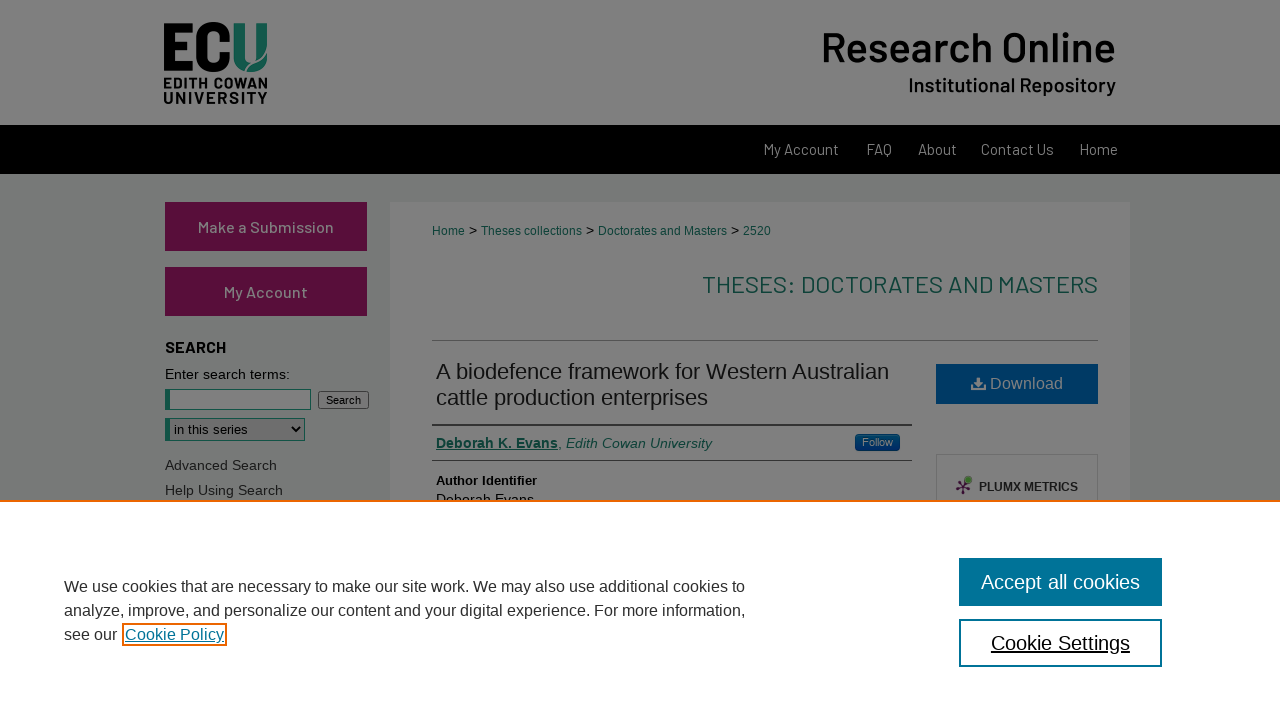

--- FILE ---
content_type: text/css
request_url: https://ro.ecu.edu.au/ir-local.css
body_size: 3755
content:
/* -----------------------------------------------
bepress IR local stylesheet.
Author: Jami Wardlow
Version: Aug 2025
PLEASE SAVE THIS FILE LOCALLY!
----------------------------------------------- */

/* ---------------- Meta Elements ---------------- */

@import url('https://fonts.googleapis.com/css2?family=Barlow:ital,wght@0,100;0,200;0,300;0,400;0,500;0,600;0,700;0,800;0,900;1,100;1,200;1,300;1,400;1,500;1,600;1,700;1,800;1,900&display=swap');

	/* --- Meta styles and background --- */

body {
	font: normal 14px/1.5 Arial, "Helvetica Neue", Helvetica, sans-serif;  /* should be medium except when fitting into a fixed container */
	background: #eff4f2 url(assets/md5images/153a66caf21dbe9bc7e276de7e3a4e97.gif) repeat-x left top;
}

#ecu { background: url(assets/md5images/b9d5019dce4a2532b1567a995aa8fcc6.gif) repeat-x left bottom; }

/* ---------------- Header ---------------- */

#ecu #header {
	position: relative;  /* needed for logo positioning */
	height: auto !important; /* !important overrides mbl styling */
}

#ecu #banner_image {
	display: block; /* removes descender of inline element */
	width: 980px; /* not necessary if image is sized correctly */
	height: auto !important;  /* avoids warping improperly sized header image / SUP-19994 */
}

	/* --- Logo --- */

#ecu #logo_image {
	position: absolute !important; /* !important overrides mbl styling */
	top: 0;
	left: 0;
	width: 12.448979591836735% !important;  /* 244 / 1960 */
	height: auto !important; /* !important avoids DC assigning incorrect height to logo image */
}

#ecu #header a#banner_link:focus img,
#ecu #header a#logo_link:focus img {
    outline: 2px dotted #b11d75;
}

/* ---------------- Navigation ---------------- */

#ecu #navigation {
    margin-bottom: 28px;
}

#ecu #navigation,
#ecu #navigation #tabs {
	height: 49px;
	white-space: nowrap;
}

#ecu #navigation #tabs,
#ecu #navigation #tabs ul,
#ecu #navigation #tabs ul li {
	padding: 0;
	margin: 0;
}

#ecu #navigation #tabs,
#ecu #navigation #tabs ul {
	display: flex;
	justify-content: flex-end;
	width: 100%;
}

#ecu #navigation #tabs a {
	font: normal 15px "Barlow", sans-serif;
	display: block;
	height: 49px;
	line-height: 49px;
	color: #fff;
	background-color: transparent;
	padding: 0 12px;
	margin: 0;
	border: 0;
}

#ecu #navigation #tabs a:hover,
#ecu #navigation #tabs a:active,
#ecu #navigation #tabs a:focus {
	text-decoration: underline;
}

/*#ecu #navigation #tabs #tabone a { padding-left: 12px; } switch for right-aligned nav tabs */

/* ---------------- Sidebar ---------------- */

#ecu #sidebar { padding-top: 0; }

#ecu #sidebar a.side-button {
	display: block;
	width: 202px;
    padding: 15px 0;
    margin: 0 0 16px 15px;
	font: 500 16px "Barlow", sans-serif;
	color: #fff;
	background: #b11d75;
}

#ecu #sidebar a.side-button:hover,
#ecu #sidebar a.side-button:active,
#ecu #sidebar a.side-button:focus {
	color: #fff;
	background: #000;
}

#ecu #sidebar h2 {
	font: bold 16px "Barlow", sans-serif;
	color: #000;
	text-transform: uppercase;
	background: transparent;
	width: 202px;
	text-indent: 0;
	margin-left: 15px;
	border: none;
	border-top: 2px solid #24a78e;
	padding-top: 5px;
}

#ecu #sidebar h2:first-of-type { border-top: none; }

#ecu #sidebar a {
	font: normal 14px Arial, "Helvetica Neue", Helvetica, sans-serif;
	color: #363636;
	text-decoration: none;
}

#ecu #sidebar a:hover,
#ecu #sidebar a:active,
#ecu #sidebar a:focus {
	color: #000;
	text-decoration: underline;
}

#ecu #sidebar #sidebar-search label {
	font: normal 14px Arial, "Helvetica Neue", Helvetica, sans-serif;
	color: #000;
}

#ecu #sidebar #sidebar-search {
	margin-top: 8px;
	padding-left: 15px;
}

#ecu #sidebar #sidebar-search span.border { background: transparent; }

.searchbutton { cursor: pointer; } /* best practice, should move to ir-layout.css */

/* ---------------- Main Content ---------------- */

/* this has been creating a gap on top of full-width homepage images. trying to figure out if it's actually necessary for any reason */
/* #ecu #content { padding-top: 16px; } */

	/* Sticky Footer */

#ecu #content { /* calculates 100% viewport height - (total heights of header, navigation and footer) */
	min-height: calc(100vh - 248px);
}
	/* --- Breadcrumbs --- */

#ecu #main.text div.crumbs a:link,
#ecu #main.text div.crumbs a:visited {
	text-decoration: none;
	color: #1d8572;
}

#ecu #main.text div.crumbs a:hover,
#ecu #main.text div.crumbs a:active,
#ecu #main.text div.crumbs a:focus {
	text-decoration: underline;
	color: #000;
}

#ecu #breadcrumb a,
#ecu .crumbs p a,
#ecu #pager li {
	font-size: 12px;
}

/* Home buttons */

#ecu #main.text #homebuttons {
	width: 100%;
	display: flex;
	justify-content: flex-start;
	flex-wrap: wrap;
	margin: 15px 0 0;
}

#ecu #main.text #homebuttons a {
	width: 321px;
	height: 63px;
	font: 500 18px "Barlow", sans-serif;
	color: #000;
	background-image: url(assets/md5images/26bcd2c9427deff68401cb0cd47e42ab.svg);
	background-size: 321px 63px;
	background-repeat: no-repeat;
	margin-bottom: 16px;
	text-align: left;
	display: flex;
	justify-content: flex-start;
	text-decoration: none;
}

#ecu #main.text #homebuttons a img {
    padding: 24px 0;
}

#ecu #main.text #homebuttons a:active,
#ecu #main.text #homebuttons a:hover,
#ecu #main.text #homebuttons a:focus {
	text-decoration: none;
	border-bottom: none;
}

#ecu #main.text #homebuttons a:active p,
#ecu #main.text #homebuttons a:hover p,
#ecu #main.text #homebuttons a:focus p {
	text-decoration: underline;
}

#ecu #main.text #homebuttons a p {
	padding: 13px 8px 0 20px;
}

#ecu #main.text #homebuttons a:nth-child(odd) {
	margin-right: 18px;
}

	/* --- Headers --- */

#ecu #dcn-home #homepage-heading-row {
	justify-content: space-between;
	width: 93%;
}

#ecu #homepage-heading-row h2 {
	font: bold 18px "Barlow", sans-serif;
	margin-bottom: 20px;
}

	/* --- Links --- */

#ecu #main.text a:link,
#ecu #main.text a:visited {
	color: #1d8572; /* declared for #network-icon text */
}

#ecu #main.text a:hover,
#ecu #main.text a:active,
#ecu #main.text a:focus {
	color: #000;
	text-decoration: underline;
}

	/* PotD / Top DL widgets */

#ecu .box.aag h2,
#ecu .box.potd h2 {
	font: 600 22px "Barlow", sans-serif;
	width: 267px;
	border-bottom: 1px solid #ddd;
	margin: 0;
}

#ecu #main.text .box a:link,
#ecu #main.text .box a:visited {
	background: none;
	font: bold 14px Arial, "Helvetica Neue", Helvetica, sans-serif;
	text-decoration: none;
	border-bottom: 1px solid #ddd;
}

#ecu #main.text .box a:hover,
#ecu #main.text .box a:active,
#ecu #main.text .box a:focus {
	text-decoration: underline;
}

	/* Browse Disciplines */

#ecu #content .subnav li {
	font-size: 13px;
}

#ecu .discipline-browser dt,
#ecu .new-discipline dt {
	font-size: 15px;
}
#ecu .discipline-browser dd,
#ecu .new-discipline dd,
#ecu dl.communities dd ul li {
	font-size: 14px;
}

#ecu .discipline-browser dd,
#ecu .new-discipline dd {
    padding: 3px 0;
}

	/* Submit Research */

#ecu .communities dt,
#ecu .communities dt a:link {
	font-size: 14px;
	font-weight: normal;
}
#ecu dl.communities dd ul li {
    line-height: 1.3em;
}

	/* Announcements */

#ecu #main.text #announce h3,
#ecu #main.text #announce h4 {
 	font-size: 15px;
}

	/* Site subpage headings */

#ecu #main.text h2#ir-about,
#ecu #main.text h2#faq-top,
#ecu #main.text h2#communities-title,
#ecu #main.text h2#top,
#ecu #main.text h2#submit-title,
#ecu #main.text #announce h2,
#ecu #main.text #accessibility-statement h2 {
	font-size: 22px;
}

	/* homepage stats */

#ecu p#stats,
#ecu #main.text #network-icon a {
	font-size: 13px;
}

	/* Article pages series/journal/event */

#ecu #alpha .element p,
#ecu #custom-fields .element p,
#ecu #alpha #recommended_citation p,
#ecu #alpha #attach_additional_files .files span {
	font-size: 14px;
}

#ecu #beta_7-3 #beta-disciplines.aside p {
	font-size: 14px !important;
}

#ecu #alpha .element h4,
#ecu #custom-fields .element h4,
#ecu #beta_7-3 h4,
#ecu #alpha #attach_additional_files .related strong {
	font-size: 15px !important;
}
#ecu #alpha #title.element p {
	font-size: 22px;
}

/* ---------------- Footer ---------------- */

#ecu #footer { border-top: 28px solid #eff4f2; }

#ecu #footer,
#ecu #bepress a {
	height: 74px;
	background-color: #000;
}

#ecu #bepress a {
	background-image: url(assets/md5images/679594240bfa0eb9493776f7d68fa330.svg);
    background-size: 210px;
    background-position: center;
}

#ecu #bepress a:focus { outline: 2px dotted #1d8572; }

#ecu #footer p,
#ecu #footer p a {
	font: normal 13px/1.6 Arial, "Helvetica Neue", Helvetica, sans-serif;
	color: #fff;
	text-decoration: none;
}

#ecu  #footer a.secondary-link { font-size: 11px; }

#ecu #footer p:first-of-type { padding-top: 18px; }

#ecu #footer p a:hover,
#ecu #footer p a:active,
#ecu #footer p a:focus {
	text-decoration: underline;
}

/* ---------------- Miscellaneous fixes ---------------- */

	/* Browse Authors accessibility fix (CSFR-2684) */

#ecu #main.text .authorbrowser p.letters a:hover,
#ecu #main.text .authorbrowser p.letters a:focus {
   background: url(/assets/azMe.jpg) bottom center no-repeat;
   color: #fff;
}

	/* Remove gap under search pages for full-width footers */

.legacy #ecu #wrapper:after { content: none; }

	/* Search */

#ecu #main.text a:link span.icon-question-sign {
	text-decoration: none;
}

	/* Increase contrast on My Account headings */

#ecu .text #myaccount h2 { color: #000; }

/* ---------------- Mobile ---------------- */

.mbl #ecu #header,
.mbl #ecu #header a#banner_link img,
.mbl #ecu #navigation {
	width: 100% !important;
}

.mbl #ecu #header #logo_image {
	position: absolute !important; /* !important overrides mbl styling */
	top: 0;
	left: 0;
	width: 12.448979591836735% !important;  /* 244 / 1960 */
	height: auto !important; /* !important avoids DC assigning incorrect height to logo image */
}

	/* fixes invisible space above header */

header#mobile-nav { 
    font-size: 0;
    line-height: 0;
}

	/* fixes bullet underline for Browse Research and Scholarship links */

.mbl #main #buttons { text-decoration: none; }

	/* stacks headings and spans in .box */

.mbl #ecu .box.aag h2,
.mbl #ecu .box.potd h2 {
	width: 100%;
}
	
.mbl .box.aag span,
.mbl .box.potd span {
    display: block;
}

.mbl #ecu #dcn-home #homepage-heading-row {
  align-items: center;
}
.mbl #ecu #dcn-home #homepage-heading-row .btn {
  display: inline;
}
.mbl #ecu #dcn-home #homepage-heading-row .btn:hover,
.mbl #ecu #dcn-home #homepage-heading-row .btn:focus,
.mbl #ecu #dcn-home #homepage-heading-row .btn:active {
  margin-left: 0;
}
.mbl #ecu #dcn-home span.site-follow {
  margin: 0 5px;
}

  /* --- footer logo --- */

.mbl #ecu #footer #bepress a {
	background: transparent url(assets/md5images/679594240bfa0eb9493776f7d68fa330.svg) center no-repeat !important;
	background-size: 235px !important;
	height: 50px !important;
	margin: 0px !important;
}

.mbl #ecu #footer {
	background-color: #000 !important;
	background-image: none !important;
}

.mbl #ecu #main.text #homebuttons p {
	font-family: "Barlow", sans-serif !important;
}

.mbl #ecu #main.text #homebuttons a img {
	height: 13px !important;
	padding-top: 22px;
}

.mbl #ecu #sidebar a.side-button { margin-bottom: 15px !important; }

/* CUSTOM-1722 follow button in sidebar aarder/8/6/25 */
#ecu #sidebar #sidebarfollow {
  padding-right: 175px;
}
#ecu #sidebarfollow span.sidebar-follow a.btn {
  font-size: 11px;
}

/* remove RSS feed link aarder/8/6/25 */
#ecu ul#side-notify {display: none;}

/* Contact Us button aarder/8/7/25 */

#ecu #sidebar a.contact-button {
	display: block;
	width: 202px;
    padding: 15px 0;
    margin: 0 0 16px 15px;
	font: 500 16px "Barlow", sans-serif;
	color: #fff;
	background: #1A7A68;
}

#ecu #sidebar a.contact-button:hover,
#ecu #sidebar a.contact-button:active,
#ecu #sidebar a.contact-button:focus {
	color: #fff;
	background: #000;
}


--- FILE ---
content_type: text/plain
request_url: https://www.google-analytics.com/j/collect?v=1&_v=j102&a=762711393&t=pageview&_s=1&dl=https%3A%2F%2Fro.ecu.edu.au%2Ftheses%2F2520%2F&ul=en-us%40posix&dt=%22A%20biodefence%20framework%20for%20Western%20Australian%20cattle%20production%20enterp%22%20by%20Deborah%20K.%20Evans&sr=1280x720&vp=1280x720&_u=IEDAAEABAAAAACAAI~&jid=992679776&gjid=1518504229&cid=14976649.1765453715&tid=UA-61183222-1&_gid=488971998.1765453715&_r=1&_slc=1&z=2113526737
body_size: -829
content:
2,cG-TKZMRZR2QD

--- FILE ---
content_type: text/plain
request_url: https://www.google-analytics.com/j/collect?v=1&_v=j102&a=762711393&t=pageview&_s=1&dl=https%3A%2F%2Fro.ecu.edu.au%2Ftheses%2F2520%2F&ul=en-us%40posix&dt=%22A%20biodefence%20framework%20for%20Western%20Australian%20cattle%20production%20enterp%22%20by%20Deborah%20K.%20Evans&sr=1280x720&vp=1280x720&_u=IEDAAEABAAAAACAAI~&jid=1327383022&gjid=532895995&cid=14976649.1765453715&tid=UA-10184710-19&_gid=488971998.1765453715&_r=1&_slc=1&z=704859130
body_size: -450
content:
2,cG-G0Z4TQ4CKC

--- FILE ---
content_type: text/plain
request_url: https://www.google-analytics.com/j/collect?v=1&_v=j102&a=762711393&t=pageview&_s=1&dl=https%3A%2F%2Fro.ecu.edu.au%2Ftheses%2F2520%2F&ul=en-us%40posix&dt=%22A%20biodefence%20framework%20for%20Western%20Australian%20cattle%20production%20enterp%22%20by%20Deborah%20K.%20Evans&sr=1280x720&vp=1280x720&_u=IEDAAEABAAAAACAAI~&jid=1707260087&gjid=1998524510&cid=14976649.1765453715&tid=UA-33974854-1&_gid=488971998.1765453715&_r=1&_slc=1&z=1766638875
body_size: -829
content:
2,cG-J9HPV8L8DQ